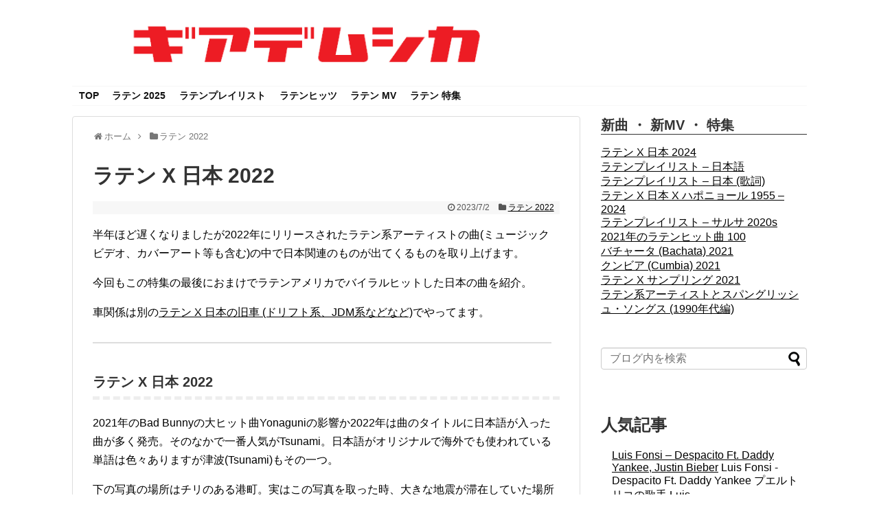

--- FILE ---
content_type: text/html; charset=UTF-8
request_url: https://www.guiademusica.net/latin-2022/12686
body_size: 11430
content:
<!DOCTYPE html>
<html lang="ja">
<head>
<meta name="google-site-verification" content="h3l2FLEIreIQq5lgFgOj9xAuA42WeV4JyTZ6fcIkbhc" />
<meta charset="UTF-8">
  <meta name="viewport" content="width=1280, maximum-scale=1, user-scalable=yes">
<link rel="alternate" type="application/rss+xml" title="ラテンポップなラテン音楽情報サイト GUIA DE MUSICA RSS Feed" href="https://www.guiademusica.net/feed" />
<link rel="pingback" href="https://www.guiademusica.net/wordpress/xmlrpc.php" />
<meta name="description" content="半年ほど遅くなりましたが2022年にリリースされたラテン系アーティストの曲(ミュージックビデオ、カバーアート等も含む)の中で日本関連のものが出てくるものを取り上げます。今回もこの特集の最後におまけでラテンアメリカでバイラルヒットした日本の曲" />
<meta name="keywords" content="ラテン 2022" />

<title>ラテン X 日本 2022  |  ラテンポップなラテン音楽情報サイト GUIA DE MUSICA</title>
<meta name='robots' content='max-image-preview:large' />
<link rel='dns-prefetch' href='//s.w.org' />
<link rel="alternate" type="application/rss+xml" title="ラテンポップなラテン音楽情報サイト GUIA DE MUSICA &raquo; フィード" href="https://www.guiademusica.net/feed" />
<link rel="alternate" type="application/rss+xml" title="ラテンポップなラテン音楽情報サイト GUIA DE MUSICA &raquo; コメントフィード" href="https://www.guiademusica.net/comments/feed" />
<script id="wpp-js" src="https://www.guiademusica.net/wordpress/wp-content/plugins/wordpress-popular-posts/assets/js/wpp.min.js?ver=7.3.1" data-sampling="0" data-sampling-rate="100" data-api-url="https://www.guiademusica.net/wp-json/wordpress-popular-posts" data-post-id="12686" data-token="67d0cd6039" data-lang="0" data-debug="0" type="text/javascript"></script>
		<script type="text/javascript">
			window._wpemojiSettings = {"baseUrl":"https:\/\/s.w.org\/images\/core\/emoji\/13.1.0\/72x72\/","ext":".png","svgUrl":"https:\/\/s.w.org\/images\/core\/emoji\/13.1.0\/svg\/","svgExt":".svg","source":{"concatemoji":"https:\/\/www.guiademusica.net\/wordpress\/wp-includes\/js\/wp-emoji-release.min.js?ver=5.8.12"}};
			!function(e,a,t){var n,r,o,i=a.createElement("canvas"),p=i.getContext&&i.getContext("2d");function s(e,t){var a=String.fromCharCode;p.clearRect(0,0,i.width,i.height),p.fillText(a.apply(this,e),0,0);e=i.toDataURL();return p.clearRect(0,0,i.width,i.height),p.fillText(a.apply(this,t),0,0),e===i.toDataURL()}function c(e){var t=a.createElement("script");t.src=e,t.defer=t.type="text/javascript",a.getElementsByTagName("head")[0].appendChild(t)}for(o=Array("flag","emoji"),t.supports={everything:!0,everythingExceptFlag:!0},r=0;r<o.length;r++)t.supports[o[r]]=function(e){if(!p||!p.fillText)return!1;switch(p.textBaseline="top",p.font="600 32px Arial",e){case"flag":return s([127987,65039,8205,9895,65039],[127987,65039,8203,9895,65039])?!1:!s([55356,56826,55356,56819],[55356,56826,8203,55356,56819])&&!s([55356,57332,56128,56423,56128,56418,56128,56421,56128,56430,56128,56423,56128,56447],[55356,57332,8203,56128,56423,8203,56128,56418,8203,56128,56421,8203,56128,56430,8203,56128,56423,8203,56128,56447]);case"emoji":return!s([10084,65039,8205,55357,56613],[10084,65039,8203,55357,56613])}return!1}(o[r]),t.supports.everything=t.supports.everything&&t.supports[o[r]],"flag"!==o[r]&&(t.supports.everythingExceptFlag=t.supports.everythingExceptFlag&&t.supports[o[r]]);t.supports.everythingExceptFlag=t.supports.everythingExceptFlag&&!t.supports.flag,t.DOMReady=!1,t.readyCallback=function(){t.DOMReady=!0},t.supports.everything||(n=function(){t.readyCallback()},a.addEventListener?(a.addEventListener("DOMContentLoaded",n,!1),e.addEventListener("load",n,!1)):(e.attachEvent("onload",n),a.attachEvent("onreadystatechange",function(){"complete"===a.readyState&&t.readyCallback()})),(n=t.source||{}).concatemoji?c(n.concatemoji):n.wpemoji&&n.twemoji&&(c(n.twemoji),c(n.wpemoji)))}(window,document,window._wpemojiSettings);
		</script>
		<style type="text/css">
img.wp-smiley,
img.emoji {
	display: inline !important;
	border: none !important;
	box-shadow: none !important;
	height: 1em !important;
	width: 1em !important;
	margin: 0 .07em !important;
	vertical-align: -0.1em !important;
	background: none !important;
	padding: 0 !important;
}
</style>
	<link rel='stylesheet' id='simplicity-style-css'  href='https://www.guiademusica.net/wordpress/wp-content/themes/simplicity2/style.css?ver=5.8.12&#038;fver=20200501030600' type='text/css' media='all' />
<link rel='stylesheet' id='responsive-style-css'  href='https://www.guiademusica.net/wordpress/wp-content/themes/simplicity2/css/responsive-pc.css?ver=5.8.12&#038;fver=20200501030600' type='text/css' media='all' />
<link rel='stylesheet' id='font-awesome-style-css'  href='https://www.guiademusica.net/wordpress/wp-content/themes/simplicity2/webfonts/css/font-awesome.min.css?ver=5.8.12&#038;fver=20200501030600' type='text/css' media='all' />
<link rel='stylesheet' id='icomoon-style-css'  href='https://www.guiademusica.net/wordpress/wp-content/themes/simplicity2/webfonts/icomoon/style.css?ver=5.8.12&#038;fver=20200501030600' type='text/css' media='all' />
<link rel='stylesheet' id='extension-style-css'  href='https://www.guiademusica.net/wordpress/wp-content/themes/simplicity2/css/extension.css?ver=5.8.12&#038;fver=20200501030600' type='text/css' media='all' />
<style id='extension-style-inline-css' type='text/css'>
a{color:#000}#navi ul,#navi ul.sub-menu,#navi ul.children{background-color:#f7f7f7;border-color:#f7f7f7} figure.entry-thumb,.new-entry-thumb,.popular-entry-thumb,.related-entry-thumb{display:none}.widget_new_popular .wpp-thumbnail,.widget_popular_ranking .wpp-thumbnail{display:none}.related-entry-thumbnail .related-entry-thumb{display:block}.entry-card-content,.related-entry-content{margin-left:0}.widget_new_popular ul li::before{display:none}.new-entry,#sidebar ul.wpp-list{padding-left:1em}.new-entry a,#sidebar ul.wpp-list a{color:#000;text-decoration:underline}#header .alignleft{margin-right:30px;max-width:none}@media screen and (max-width:639px){.article br{display:block}} #main .social-count{display:none} .arrow-box{display:none}#sns-group-top .balloon-btn-set{width:auto}
</style>
<link rel='stylesheet' id='child-style-css'  href='https://www.guiademusica.net/wordpress/wp-content/themes/simplicity2-child/style.css?ver=5.8.12&#038;fver=20200413125253' type='text/css' media='all' />
<link rel='stylesheet' id='print-style-css'  href='https://www.guiademusica.net/wordpress/wp-content/themes/simplicity2/css/print.css?ver=5.8.12&#038;fver=20200501030600' type='text/css' media='print' />
<link rel='stylesheet' id='wp-block-library-css'  href='https://www.guiademusica.net/wordpress/wp-includes/css/dist/block-library/style.min.css?ver=5.8.12' type='text/css' media='all' />
<link rel='stylesheet' id='wordpress-popular-posts-css-css'  href='https://www.guiademusica.net/wordpress/wp-content/plugins/wordpress-popular-posts/assets/css/wpp.css?ver=7.3.1&#038;fver=20250418104026' type='text/css' media='all' />
<link rel='stylesheet' id='jquery-lazyloadxt-spinner-css-css'  href='//www.guiademusica.net/wordpress/wp-content/plugins/a3-lazy-load/assets/css/jquery.lazyloadxt.spinner.css?ver=5.8.12' type='text/css' media='all' />
<script type='text/javascript' src='https://www.guiademusica.net/wordpress/wp-includes/js/jquery/jquery.min.js?ver=3.6.0' id='jquery-core-js'></script>
<script type='text/javascript' src='https://www.guiademusica.net/wordpress/wp-includes/js/jquery/jquery-migrate.min.js?ver=3.3.2' id='jquery-migrate-js'></script>
<link rel="canonical" href="https://www.guiademusica.net/latin-2022/12686" />
<link rel='shortlink' href='https://www.guiademusica.net/?p=12686' />
<link rel="alternate" type="application/json+oembed" href="https://www.guiademusica.net/wp-json/oembed/1.0/embed?url=https%3A%2F%2Fwww.guiademusica.net%2Flatin-2022%2F12686" />
<link rel="alternate" type="text/xml+oembed" href="https://www.guiademusica.net/wp-json/oembed/1.0/embed?url=https%3A%2F%2Fwww.guiademusica.net%2Flatin-2022%2F12686&#038;format=xml" />
            <style id="wpp-loading-animation-styles">@-webkit-keyframes bgslide{from{background-position-x:0}to{background-position-x:-200%}}@keyframes bgslide{from{background-position-x:0}to{background-position-x:-200%}}.wpp-widget-block-placeholder,.wpp-shortcode-placeholder{margin:0 auto;width:60px;height:3px;background:#dd3737;background:linear-gradient(90deg,#dd3737 0%,#571313 10%,#dd3737 100%);background-size:200% auto;border-radius:3px;-webkit-animation:bgslide 1s infinite linear;animation:bgslide 1s infinite linear}</style>
            <!-- Google Analytics -->
<script>
  (function(i,s,o,g,r,a,m){i['GoogleAnalyticsObject']=r;i[r]=i[r]||function(){
  (i[r].q=i[r].q||[]).push(arguments)},i[r].l=1*new Date();a=s.createElement(o),
  m=s.getElementsByTagName(o)[0];a.async=1;a.src=g;m.parentNode.insertBefore(a,m)
  })(window,document,'script','//www.google-analytics.com/analytics.js','ga');

  ga('create', 'UA-75345068-1', 'auto');
    ga('send', 'pageview');
</script>
<!-- /Google Analytics -->
</head>
  <body class="post-template-default single single-post postid-12686 single-format-standard categoryid-882" itemscope itemtype="https://schema.org/WebPage">
    <div id="container">

      <!-- header -->
      <header itemscope itemtype="https://schema.org/WPHeader">
        <div id="header" class="clearfix">
          <div id="header-in">

                        <div id="h-top">
              <!-- モバイルメニュー表示用のボタン -->
<div id="mobile-menu">
  <a id="mobile-menu-toggle" href="#"><span class="fa fa-bars fa-2x"></span></a>
</div>

              <div class="alignleft top-title-catchphrase">
                <!-- サイトのタイトル -->
<p id="site-title" itemscope itemtype="https://schema.org/Organization">
  <a href="https://www.guiademusica.net/"><img src="https://www.guiademusica.net/wordpress/wp-content/uploads/2021/12/gdmlogo20181.png" alt="ラテンポップなラテン音楽情報サイト GUIA DE MUSICA" class="site-title-img" /></a></p>
<!-- サイトの概要 -->
<p id="site-description">
  </p>
              </div>

              <div class="alignright top-sns-follows">
                              </div>

            </div><!-- /#h-top -->
          </div><!-- /#header-in -->
        </div><!-- /#header -->
      </header>

      <!-- Navigation -->
<nav itemscope itemtype="https://schema.org/SiteNavigationElement">
  <div id="navi">
      	<div id="navi-in">
      <div class="menu-%e3%83%98%e3%83%83%e3%83%80%e3%80%80%e3%83%a1%e3%83%8b%e3%83%a5%e3%83%bc-container"><ul id="menu-%e3%83%98%e3%83%83%e3%83%80%e3%80%80%e3%83%a1%e3%83%8b%e3%83%a5%e3%83%bc" class="menu"><li id="menu-item-2262" class="menu-item menu-item-type-custom menu-item-object-custom menu-item-home menu-item-2262"><a href="http://www.guiademusica.net/">TOP</a></li>
<li id="menu-item-13877" class="menu-item menu-item-type-taxonomy menu-item-object-category menu-item-has-children menu-item-13877"><a href="https://www.guiademusica.net/latin-2025">ラテン 2025</a>
<ul class="sub-menu">
	<li id="menu-item-13370" class="menu-item menu-item-type-taxonomy menu-item-object-category menu-item-13370"><a href="https://www.guiademusica.net/latin-2024">ラテン 2024</a></li>
	<li id="menu-item-13375" class="menu-item menu-item-type-taxonomy menu-item-object-category menu-item-13375"><a href="https://www.guiademusica.net/latin-2023">ラテン 2023</a></li>
	<li id="menu-item-13374" class="menu-item menu-item-type-taxonomy menu-item-object-category current-post-ancestor current-menu-parent current-post-parent menu-item-13374"><a href="https://www.guiademusica.net/latin-2022">ラテン 2022</a></li>
	<li id="menu-item-13373" class="menu-item menu-item-type-taxonomy menu-item-object-category menu-item-13373"><a href="https://www.guiademusica.net/latin-2021">ラテン 2021</a></li>
	<li id="menu-item-13372" class="menu-item menu-item-type-taxonomy menu-item-object-category menu-item-13372"><a href="https://www.guiademusica.net/latin-2020">ラテン 2020</a></li>
	<li id="menu-item-13371" class="menu-item menu-item-type-taxonomy menu-item-object-category menu-item-13371"><a href="https://www.guiademusica.net/latin-2019">ラテン 2019</a></li>
	<li id="menu-item-7156" class="menu-item menu-item-type-taxonomy menu-item-object-category menu-item-7156"><a href="https://www.guiademusica.net/latin-2018">ラテン 2018</a></li>
	<li id="menu-item-3950" class="menu-item menu-item-type-taxonomy menu-item-object-category menu-item-3950"><a href="https://www.guiademusica.net/latin-2017">ラテン 2017</a></li>
	<li id="menu-item-2498" class="menu-item menu-item-type-taxonomy menu-item-object-category menu-item-2498"><a href="https://www.guiademusica.net/latin-2016">ラテン 2016</a></li>
</ul>
</li>
<li id="menu-item-13386" class="menu-item menu-item-type-taxonomy menu-item-object-category menu-item-13386"><a href="https://www.guiademusica.net/latinpl">ラテンプレイリスト</a></li>
<li id="menu-item-2429" class="menu-item menu-item-type-taxonomy menu-item-object-category menu-item-2429"><a href="https://www.guiademusica.net/latin-c">ラテンヒッツ</a></li>
<li id="menu-item-2546" class="menu-item menu-item-type-taxonomy menu-item-object-category menu-item-2546"><a href="https://www.guiademusica.net/latin-mv">ラテン MV</a></li>
<li id="menu-item-3059" class="menu-item menu-item-type-taxonomy menu-item-object-category menu-item-3059"><a href="https://www.guiademusica.net/latin">ラテン 特集</a></li>
</ul></div>    </div><!-- /#navi-in -->
  </div><!-- /#navi -->
</nav>
<!-- /Navigation -->
      <!-- 本体部分 -->
      <div id="body">
        <div id="body-in" class="cf">

          
          <!-- main -->
          <main itemscope itemprop="mainContentOfPage">
            <div id="main" itemscope itemtype="https://schema.org/Blog">
  
  <div id="breadcrumb" class="breadcrumb breadcrumb-categor" itemscope itemtype="https://schema.org/BreadcrumbList"><div class="breadcrumb-home" itemscope itemtype="https://schema.org/ListItem" itemprop="itemListElement"><span class="fa fa-home fa-fw" aria-hidden="true"></span><a href="https://www.guiademusica.net" itemprop="item"><span itemprop="name">ホーム</span></a><meta itemprop="position" content="1" /><span class="sp"><span class="fa fa-angle-right" aria-hidden="true"></span></span></div><div class="breadcrumb-item" itemscope itemtype="https://schema.org/ListItem" itemprop="itemListElement"><span class="fa fa-folder fa-fw" aria-hidden="true"></span><a href="https://www.guiademusica.net/latin-2022" itemprop="item"><span itemprop="name">ラテン 2022</span></a><meta itemprop="position" content="2" /></div></div><!-- /#breadcrumb -->  <div id="post-12686" class="post-12686 post type-post status-publish format-standard hentry category-latin-2022">
  <article class="article">
  
  
  <header>
    <h1 class="entry-title">
            ラテン X 日本 2022          </h1>
    <p class="post-meta">
            <span class="post-date"><span class="fa fa-clock-o fa-fw"></span><time class="entry-date date published updated" datetime="2023-07-02T22:29:15+09:00">2023/7/2</time></span>
                <span class="category"><span class="fa fa-folder fa-fw"></span><a href="https://www.guiademusica.net/latin-2022" rel="category tag">ラテン 2022</a></span>
      
      
      
          </p>

    
    
    
      </header>

  
  <div id="the-content" class="entry-content">
  <p>半年ほど遅くなりましたが2022年にリリースされたラテン系アーティストの曲(ミュージックビデオ、カバーアート等も含む)の中で日本関連のものが出てくるものを取り上げます。</p>
<p>今回もこの特集の最後におまけでラテンアメリカでバイラルヒットした日本の曲を紹介。</p>
<p>車関係は別の<a href="https://www.guiademusica.net/latin/12704">ラテン X 日本の旧車 (ドリフト系、JDM系などなど)</a>でやってます。</p>
<hr />
<h4>ラテン X 日本 2022</h4>
<p>2021年のBad Bunnyの大ヒット曲Yonaguniの影響か2022年は曲のタイトルに日本語が入った曲が多く発売。そのなかで一番人気がTsunami。日本語がオリジナルで海外でも使われている単語は色々ありますが津波(Tsunami)もその一つ。</p>
<p>下の写真の場所はチリのある港町。実はこの写真を取った時、大きな地震が滞在していた場所から少し離れたところで発生。その後、海沿いの街だったので直ぐに津波警報がでて街中にサイレンが鳴り響き、高台に避難してくださいというアナウンスが流れました。チリというと日本と同じ地震がよくある国の一つですが日本と同じような地震発生後のシステムが構築されていました。ここらへんを調べたらどうやら日本が協力しているようです。</p>
<p><a href="https://openjicareport.jica.go.jp/pdf/12068813.pdf">チリ共和国津波に強い地域づくり技術の向上に関する研究詳細計画策定調査・実施協議報告書</a></p>
<p><img loading="lazy" src="//www.guiademusica.net/wordpress/wp-content/plugins/a3-lazy-load/assets/images/lazy_placeholder.gif" data-lazy-type="image" data-src="https://www.guiademusica.net/wordpress/wp-content/uploads/2023/07/tsunami-chile.jpg" alt="" width="640" height="480" class="lazy lazy-hidden alignnone size-full wp-image-12862" srcset="" data-srcset="https://www.guiademusica.net/wordpress/wp-content/uploads/2023/07/tsunami-chile.jpg 640w, https://www.guiademusica.net/wordpress/wp-content/uploads/2023/07/tsunami-chile-300x225.jpg 300w, https://www.guiademusica.net/wordpress/wp-content/uploads/2023/07/tsunami-chile-320x240.jpg 320w" sizes="(max-width: 640px) 100vw, 640px" /><noscript><img loading="lazy" src="https://www.guiademusica.net/wordpress/wp-content/uploads/2023/07/tsunami-chile.jpg" alt="" width="640" height="480" class="alignnone size-full wp-image-12862" srcset="https://www.guiademusica.net/wordpress/wp-content/uploads/2023/07/tsunami-chile.jpg 640w, https://www.guiademusica.net/wordpress/wp-content/uploads/2023/07/tsunami-chile-300x225.jpg 300w, https://www.guiademusica.net/wordpress/wp-content/uploads/2023/07/tsunami-chile-320x240.jpg 320w" sizes="(max-width: 640px) 100vw, 640px" /></noscript></p>
<p>Tsunami以外だと面白いのがまた、たまごっち系の曲が一曲。</p>
<h4>Maluma &#8211; Tsunami (Official Video) ft. Arcangel, De La Ghetto</h4>
<div class="video-container">
<div class='video-click video' data-iframe='&lt;iframe title=&quot;Maluma - Tsunami (Official Video) ft. Arcangel, De La Ghetto&quot; width=&quot;680&quot; height=&quot;383&quot;   src=&quot;https://www.youtube.com/embed/TSqskdXhB5I?feature=oembed&amp;autoplay=1&amp;rel=0&quot; frameborder=&quot;0&quot; allow=&quot;accelerometer; autoplay; clipboard-write; encrypted-media; gyroscope; picture-in-picture; web-share&quot; allowfullscreen&gt;&lt;/iframe&gt;' style='position:relative;background: url(https://i.ytimg.com/vi/TSqskdXhB5I/hqdefault.jpg) no-repeat scroll center center / cover' >
<div class='video-title-grad'>
<div class='video-title-text'>Maluma &#8211; Tsunami (Official Video) ft. Arcangel, De La Ghetto</div>
</div>
<div class='video-play'></div>
</div>
</div>
<h4>Amarion &#8211; Tsunami</h4>
<div class="video-container">
<div class='video-click video' data-iframe='&lt;iframe title=&quot;Amarion - Tsunami&quot; width=&quot;680&quot; height=&quot;510&quot;   src=&quot;https://www.youtube.com/embed/yel8cB8deFg?feature=oembed&amp;autoplay=1&amp;rel=0&quot; frameborder=&quot;0&quot; allow=&quot;accelerometer; autoplay; clipboard-write; encrypted-media; gyroscope; picture-in-picture; web-share&quot; allowfullscreen&gt;&lt;/iframe&gt;' style='position:relative;background: url(https://i.ytimg.com/vi/yel8cB8deFg/hqdefault.jpg) no-repeat scroll center center / cover' >
<div class='video-title-grad'>
<div class='video-title-text'>Amarion &#8211; Tsunami</div>
</div>
<div class='video-play'></div>
</div>
</div>
<h4>Lexa -Tsunami </h4>
<div class="video-container">
<div class='video-click video' data-iframe='&lt;iframe title=&quot;Lexa -Tsunami (&Aacute;udio Oficial)&quot; width=&quot;680&quot; height=&quot;383&quot;   src=&quot;https://www.youtube.com/embed/lWfB58OJJEk?feature=oembed&amp;autoplay=1&amp;rel=0&quot; frameborder=&quot;0&quot; allow=&quot;accelerometer; autoplay; clipboard-write; encrypted-media; gyroscope; picture-in-picture; web-share&quot; allowfullscreen&gt;&lt;/iframe&gt;' style='position:relative;background: url(https://i.ytimg.com/vi/lWfB58OJJEk/hqdefault.jpg) no-repeat scroll center center / cover' >
<div class='video-title-grad'>
<div class='video-title-text'>Lexa -Tsunami (&Aacute;udio Oficial)</div>
</div>
<div class='video-play'></div>
</div>
</div>
<h4>Mr Black El Presidente, Angel Bleu &#8211; Tsunami</h4>
<div class="video-container">
<div class='video-click video' data-iframe='&lt;iframe title=&quot;Mr Black El Presidente, Angel Bleu - Tsunami (Video Oficial)&quot; width=&quot;680&quot; height=&quot;383&quot;   src=&quot;https://www.youtube.com/embed/v8cZL_SeUp4?feature=oembed&amp;autoplay=1&amp;rel=0&quot; frameborder=&quot;0&quot; allow=&quot;accelerometer; autoplay; clipboard-write; encrypted-media; gyroscope; picture-in-picture; web-share&quot; allowfullscreen&gt;&lt;/iframe&gt;' style='position:relative;background: url(https://i.ytimg.com/vi/v8cZL_SeUp4/hqdefault.jpg) no-repeat scroll center center / cover' >
<div class='video-title-grad'>
<div class='video-title-text'>Mr Black El Presidente, Angel Bleu &#8211; Tsunami (Video Oficial)</div>
</div>
<div class='video-play'></div>
</div>
</div>
<h4>Amaia &#8211; Yamaguchi</h4>
<div class="video-container">
<div class='video-click video' data-iframe='&lt;iframe title=&quot;Amaia - Yamaguchi&quot; width=&quot;680&quot; height=&quot;383&quot;   src=&quot;https://www.youtube.com/embed/bv1aCVPdshs?feature=oembed&amp;autoplay=1&amp;rel=0&quot; frameborder=&quot;0&quot; allow=&quot;accelerometer; autoplay; clipboard-write; encrypted-media; gyroscope; picture-in-picture; web-share&quot; allowfullscreen&gt;&lt;/iframe&gt;' style='position:relative;background: url(https://i.ytimg.com/vi/bv1aCVPdshs/hqdefault.jpg) no-repeat scroll center center / cover' >
<div class='video-title-grad'>
<div class='video-title-text'>Amaia &#8211; Yamaguchi</div>
</div>
<div class='video-play'></div>
</div>
</div>
<h4>KAWAII – POLIMÁ WESTCOAST x J BALVIN</h4>
<div class="video-container">
<div class='video-click video' data-iframe='&lt;iframe title=&quot;KAWAII &ndash; POLIM&Aacute; WESTCOAST x J BALVIN ( Video Oficial )&quot; width=&quot;680&quot; height=&quot;383&quot;   src=&quot;https://www.youtube.com/embed/fFHPDBIWc-g?feature=oembed&amp;autoplay=1&amp;rel=0&quot; frameborder=&quot;0&quot; allow=&quot;accelerometer; autoplay; clipboard-write; encrypted-media; gyroscope; picture-in-picture; web-share&quot; allowfullscreen&gt;&lt;/iframe&gt;' style='position:relative;background: url(https://i.ytimg.com/vi/fFHPDBIWc-g/hqdefault.jpg) no-repeat scroll center center / cover' >
<div class='video-title-grad'>
<div class='video-title-text'>KAWAII &ndash; POLIM&Aacute; WESTCOAST x J BALVIN ( Video Oficial )</div>
</div>
<div class='video-play'></div>
</div>
</div>
<h4>Young Cister, Polimá Westcoast &#8211; SAMURAI </h4>
<div class="video-container">
<div class='video-click video' data-iframe='&lt;iframe title=&quot;Young Cister, Polim&aacute; Westcoast - SAMURAI (Official Video)&quot; width=&quot;680&quot; height=&quot;383&quot;   src=&quot;https://www.youtube.com/embed/Om_ZTfTmK6s?feature=oembed&amp;autoplay=1&amp;rel=0&quot; frameborder=&quot;0&quot; allow=&quot;accelerometer; autoplay; clipboard-write; encrypted-media; gyroscope; picture-in-picture; web-share&quot; allowfullscreen&gt;&lt;/iframe&gt;' style='position:relative;background: url(https://i.ytimg.com/vi/Om_ZTfTmK6s/hqdefault.jpg) no-repeat scroll center center / cover' >
<div class='video-title-grad'>
<div class='video-title-text'>Young Cister, Polim&aacute; Westcoast &#8211; SAMURAI (Official Video)</div>
</div>
<div class='video-play'></div>
</div>
</div>
<h4>BABY OTAKU &#8211; Pablito Pesadilla, Polimá Westcoast, NickoOg Clk &#038; Fran C</h4>
<div class="video-container">
<div class='video-click video' data-iframe='&lt;iframe title=&quot;BABY OTAKU - Pablito Pesadilla, Polim&aacute; Westcoast, NickoOg Clk &amp;amp; Fran C&quot; width=&quot;680&quot; height=&quot;383&quot;   src=&quot;https://www.youtube.com/embed/5tjvzp6tEgI?feature=oembed&amp;autoplay=1&amp;rel=0&quot; frameborder=&quot;0&quot; allow=&quot;accelerometer; autoplay; clipboard-write; encrypted-media; gyroscope; picture-in-picture; web-share&quot; allowfullscreen&gt;&lt;/iframe&gt;' style='position:relative;background: url(https://i.ytimg.com/vi/5tjvzp6tEgI/hqdefault.jpg) no-repeat scroll center center / cover' >
<div class='video-title-grad'>
<div class='video-title-text'>BABY OTAKU &#8211; Pablito Pesadilla, Polim&aacute; Westcoast, NickoOg Clk &amp; Fran C</div>
</div>
<div class='video-play'></div>
</div>
</div>
<h4>ROSALÍA &#8211; CHICKEN TERIYAKI </h4>
<div class="video-container">
<div class='video-click video' data-iframe='&lt;iframe title=&quot;ROSAL&Iacute;A - CHICKEN TERIYAKI (Official Video)&quot; width=&quot;680&quot; height=&quot;383&quot;   src=&quot;https://www.youtube.com/embed/OG4gq9fCoRE?feature=oembed&amp;autoplay=1&amp;rel=0&quot; frameborder=&quot;0&quot; allow=&quot;accelerometer; autoplay; clipboard-write; encrypted-media; gyroscope; picture-in-picture; web-share&quot; allowfullscreen&gt;&lt;/iframe&gt;' style='position:relative;background: url(https://i.ytimg.com/vi/OG4gq9fCoRE/hqdefault.jpg) no-repeat scroll center center / cover' >
<div class='video-title-grad'>
<div class='video-title-text'>ROSAL&Iacute;A &#8211; CHICKEN TERIYAKI (Official Video)</div>
</div>
<div class='video-play'></div>
</div>
</div>
<h4>ROSALÍA &#8211; HENTAI</h4>
<div class="video-container">
<div class='video-click video' data-iframe='&lt;iframe title=&quot;ROSAL&Iacute;A - HENTAI (Official Video)&quot; width=&quot;680&quot; height=&quot;383&quot;   src=&quot;https://www.youtube.com/embed/_6YCNd3ONUU?feature=oembed&amp;autoplay=1&amp;rel=0&quot; frameborder=&quot;0&quot; allow=&quot;accelerometer; autoplay; clipboard-write; encrypted-media; gyroscope; picture-in-picture; web-share&quot; allowfullscreen&gt;&lt;/iframe&gt;' style='position:relative;background: url(https://i.ytimg.com/vi/_6YCNd3ONUU/hqdefault.jpg) no-repeat scroll center center / cover' >
<div class='video-title-grad'>
<div class='video-title-text'>ROSAL&Iacute;A &#8211; HENTAI (Official Video)</div>
</div>
<div class='video-play'></div>
</div>
</div>
<h4>ROSALÍA &#8211; SAKURA</h4>
<div class="video-container">
<div class='video-click video' data-iframe='&lt;iframe title=&quot;ROSAL&Iacute;A - SAKURA (Official Audio)&quot; width=&quot;680&quot; height=&quot;383&quot;   src=&quot;https://www.youtube.com/embed/5JeNKeb0glw?feature=oembed&amp;autoplay=1&amp;rel=0&quot; frameborder=&quot;0&quot; allow=&quot;accelerometer; autoplay; clipboard-write; encrypted-media; gyroscope; picture-in-picture; web-share&quot; allowfullscreen&gt;&lt;/iframe&gt;' style='position:relative;background: url(https://i.ytimg.com/vi/5JeNKeb0glw/hqdefault.jpg) no-repeat scroll center center / cover' >
<div class='video-title-grad'>
<div class='video-title-text'>ROSAL&Iacute;A &#8211; SAKURA (Official Audio)</div>
</div>
<div class='video-play'></div>
</div>
</div>
<h4>Maffio, ChocQuibTown &#8211; Jaguayuken</h4>
<div class="video-container">
<div class='video-click video' data-iframe='&lt;iframe title=&quot;Maffio, ChocQuibTown - Jaguayuken&quot; width=&quot;680&quot; height=&quot;383&quot;   src=&quot;https://www.youtube.com/embed/cyuFXsQpl4M?feature=oembed&amp;autoplay=1&amp;rel=0&quot; frameborder=&quot;0&quot; allow=&quot;accelerometer; autoplay; clipboard-write; encrypted-media; gyroscope; picture-in-picture; web-share&quot; allowfullscreen&gt;&lt;/iframe&gt;' style='position:relative;background: url(https://i.ytimg.com/vi/cyuFXsQpl4M/hqdefault.jpg) no-repeat scroll center center / cover' >
<div class='video-title-grad'>
<div class='video-title-text'>Maffio, ChocQuibTown &#8211; Jaguayuken</div>
</div>
<div class='video-play'></div>
</div>
</div>
<h4>Las Ninyas del Corro &#8211; Tomoe Gozen</h4>
<div class="video-container">
<div class='video-click video' data-iframe='&lt;iframe title=&quot;Las Ninyas del Corro - Tomoe Gozen (Prod. Tensei)&quot; width=&quot;680&quot; height=&quot;383&quot;   src=&quot;https://www.youtube.com/embed/kyAdxoQSXzU?feature=oembed&amp;autoplay=1&amp;rel=0&quot; frameborder=&quot;0&quot; allow=&quot;accelerometer; autoplay; clipboard-write; encrypted-media; gyroscope; picture-in-picture; web-share&quot; allowfullscreen&gt;&lt;/iframe&gt;' style='position:relative;background: url(https://i.ytimg.com/vi/kyAdxoQSXzU/hqdefault.jpg) no-repeat scroll center center / cover' >
<div class='video-title-grad'>
<div class='video-title-text'>Las Ninyas del Corro &#8211; Tomoe Gozen (Prod. Tensei)</div>
</div>
<div class='video-play'></div>
</div>
</div>
<h4>bbno$ &#038; Rich Brian &#8211; edamame [Miky Woodz Remix]</h4>
<div class="video-container">
<div class='video-click video' data-iframe='&lt;iframe title=&quot;bbno$ &amp;amp; Rich Brian - edamame [Miky Woodz Remix] (Official Video)&quot; width=&quot;680&quot; height=&quot;383&quot;   src=&quot;https://www.youtube.com/embed/G8cy5Ctr8Ho?feature=oembed&amp;autoplay=1&amp;rel=0&quot; frameborder=&quot;0&quot; allow=&quot;accelerometer; autoplay; clipboard-write; encrypted-media; gyroscope; picture-in-picture; web-share&quot; allowfullscreen&gt;&lt;/iframe&gt;' style='position:relative;background: url(https://i.ytimg.com/vi/G8cy5Ctr8Ho/hqdefault.jpg) no-repeat scroll center center / cover' >
<div class='video-title-grad'>
<div class='video-title-text'>bbno$ &amp; Rich Brian &#8211; edamame [Miky Woodz Remix] (Official Video)</div>
</div>
<div class='video-play'></div>
</div>
</div>
<h4>Fumaratto &#8211; Sayonara Ft. Happy Face</h4>
<div class="video-container">
<div class='video-click video' data-iframe='&lt;iframe title=&quot;Fumaratto - Sayonara Ft. Happy Face (Guaracha Video Liryc)&quot; width=&quot;680&quot; height=&quot;383&quot;   src=&quot;https://www.youtube.com/embed/2gwdX4mgAu8?feature=oembed&amp;autoplay=1&amp;rel=0&quot; frameborder=&quot;0&quot; allow=&quot;accelerometer; autoplay; clipboard-write; encrypted-media; gyroscope; picture-in-picture; web-share&quot; allowfullscreen&gt;&lt;/iframe&gt;' style='position:relative;background: url(https://i.ytimg.com/vi/2gwdX4mgAu8/hqdefault.jpg) no-repeat scroll center center / cover' >
<div class='video-title-grad'>
<div class='video-title-text'>Fumaratto &#8211; Sayonara Ft. Happy Face (Guaracha Video Liryc)</div>
</div>
<div class='video-play'></div>
</div>
</div>
<h4>Paranoid 1966 &#8211; Tokyo</h4>
<div class="video-container">
<div class='video-click video' data-iframe='&lt;iframe title=&quot;Paranoid 1966 - Tokyo (prod. Boixy) VIDEO&quot; width=&quot;680&quot; height=&quot;383&quot;   src=&quot;https://www.youtube.com/embed/SmMEWfzLQwM?feature=oembed&amp;autoplay=1&amp;rel=0&quot; frameborder=&quot;0&quot; allow=&quot;accelerometer; autoplay; clipboard-write; encrypted-media; gyroscope; picture-in-picture; web-share&quot; allowfullscreen&gt;&lt;/iframe&gt;' style='position:relative;background: url(https://i.ytimg.com/vi/SmMEWfzLQwM/hqdefault.jpg) no-repeat scroll center center / cover' >
<div class='video-title-grad'>
<div class='video-title-text'>Paranoid 1966 &#8211; Tokyo (prod. Boixy) VIDEO</div>
</div>
<div class='video-play'></div>
</div>
</div>
<h4>TOKIO | WANDA ORIGINAL | ANIME VOL 1</h4>
<div class="video-container">
<div class='video-click video' data-iframe='&lt;iframe title=&quot;TOKIO | WANDA ORIGINAL | ANIME VOL 1&quot; width=&quot;680&quot; height=&quot;383&quot;   src=&quot;https://www.youtube.com/embed/pPXlCqJzSGg?feature=oembed&amp;autoplay=1&amp;rel=0&quot; frameborder=&quot;0&quot; allow=&quot;accelerometer; autoplay; clipboard-write; encrypted-media; gyroscope; picture-in-picture; web-share&quot; allowfullscreen&gt;&lt;/iframe&gt;' style='position:relative;background: url(https://i.ytimg.com/vi/pPXlCqJzSGg/hqdefault.jpg) no-repeat scroll center center / cover' >
<div class='video-title-grad'>
<div class='video-title-text'>TOKIO | WANDA ORIGINAL | ANIME VOL 1</div>
</div>
<div class='video-play'></div>
</div>
</div>
<h4>Chystemc &#8211; UZUMAKI (Videoclip) 👊🏽</h4>
<div class="video-container">
<div class='video-click video' data-iframe='&lt;iframe title=&quot;Chystemc - UZUMAKI (Videoclip)  👊🏽&quot; width=&quot;680&quot; height=&quot;383&quot;   src=&quot;https://www.youtube.com/embed/biBieuzx01g?feature=oembed&amp;autoplay=1&amp;rel=0&quot; frameborder=&quot;0&quot; allow=&quot;accelerometer; autoplay; clipboard-write; encrypted-media; gyroscope; picture-in-picture; web-share&quot; allowfullscreen&gt;&lt;/iframe&gt;' style='position:relative;background: url(https://i.ytimg.com/vi/biBieuzx01g/hqdefault.jpg) no-repeat scroll center center / cover' >
<div class='video-title-grad'>
<div class='video-title-text'>Chystemc &#8211; UZUMAKI (Videoclip)  👊🏽</div>
</div>
<div class='video-play'></div>
</div>
</div>
<h4>Cariño &#8211; tamagotchi</h4>
<div class="video-container">
<div class='video-click video' data-iframe='&lt;iframe title=&quot;Cariño - tamagotchi&quot; width=&quot;680&quot; height=&quot;383&quot;   src=&quot;https://www.youtube.com/embed/vxVw5e9sUEU?feature=oembed&amp;autoplay=1&amp;rel=0&quot; frameborder=&quot;0&quot; allow=&quot;accelerometer; autoplay; clipboard-write; encrypted-media; gyroscope; picture-in-picture; web-share&quot; allowfullscreen&gt;&lt;/iframe&gt;' style='position:relative;background: url(https://i.ytimg.com/vi/vxVw5e9sUEU/hqdefault.jpg) no-repeat scroll center center / cover' >
<div class='video-title-grad'>
<div class='video-title-text'>Cariño &#8211; tamagotchi</div>
</div>
<div class='video-play'></div>
</div>
</div>
<h4>Noreh &#8211; Origami</h4>
<div class="video-container">
<div class='video-click video' data-iframe='&lt;iframe title=&quot;Noreh - Origami (Official Audio)&quot; width=&quot;680&quot; height=&quot;383&quot;   src=&quot;https://www.youtube.com/embed/sojYjuXYiys?feature=oembed&amp;autoplay=1&amp;rel=0&quot; frameborder=&quot;0&quot; allow=&quot;accelerometer; autoplay; clipboard-write; encrypted-media; gyroscope; picture-in-picture; web-share&quot; allowfullscreen&gt;&lt;/iframe&gt;' style='position:relative;background: url(https://i.ytimg.com/vi/sojYjuXYiys/hqdefault.jpg) no-repeat scroll center center / cover' >
<div class='video-title-grad'>
<div class='video-title-text'>Noreh &#8211; Origami (Official Audio)</div>
</div>
<div class='video-play'></div>
</div>
</div>
<p>次のページへ続く</p>
<p></p>  </div>

  <footer>
    <!-- ページリンク -->
<div class="page-link"> <span class="post-page-numbers current" aria-current="page"><span>1</span></span> <a href="https://www.guiademusica.net/latin-2022/12686/2" class="post-page-numbers"><span>2</span></a> <a href="https://www.guiademusica.net/latin-2022/12686/3" class="post-page-numbers"><span>3</span></a></div>                    
    

    
    <div id="sns-group" class="sns-group sns-group-bottom">
    
        </div>

    
    <p class="footer-post-meta">

            <span class="post-tag"></span>
      
      
      
          </p>
  </footer>
  </article><!-- .article -->
  </div><!-- .post -->

      <div id="under-entry-body">

            <aside id="related-entries">
        <h2>関連記事</h2>
                <article class="related-entry cf">
  <div class="related-entry-thumb">
    <a href="https://www.guiademusica.net/latin-2022/martinwhite-v16" title="Martinwhite &#8211; V16">
        <img src="https://www.guiademusica.net/wordpress/wp-content/themes/simplicity2/images/no-image.png" alt="NO IMAGE" class="no-image related-entry-no-image" srcset="https://www.guiademusica.net/wordpress/wp-content/themes/simplicity2/images/no-image.png 100w" width="100" height="100" sizes="(max-width: 100px) 100vw, 100px" />
        </a>
  </div><!-- /.related-entry-thumb -->

  <div class="related-entry-content">
    <header>
      <h3 class="related-entry-title">
        <a href="https://www.guiademusica.net/latin-2022/martinwhite-v16" class="related-entry-title-link" title="Martinwhite &#8211; V16">
        Martinwhite &#8211; V16        </a></h3>
    </header>
    <p class="related-entry-snippet">
   チリのアーティストMartin Whiteの2022年6月に発売されたシングルV16。

曲のタイトルになってるV16は日本の自動車メーカー日産の1990年...</p>

    
  </div><!-- /.related-entry-content -->
</article><!-- /.elated-entry -->      <article class="related-entry cf">
  <div class="related-entry-thumb">
    <a href="https://www.guiademusica.net/latin-2022/las-ninyas-del-corro-tomoe-gozen" title="Las Ninyas del Corro &#8211; Tomoe Gozen (巴御前)">
        <img src="https://www.guiademusica.net/wordpress/wp-content/themes/simplicity2/images/no-image.png" alt="NO IMAGE" class="no-image related-entry-no-image" srcset="https://www.guiademusica.net/wordpress/wp-content/themes/simplicity2/images/no-image.png 100w" width="100" height="100" sizes="(max-width: 100px) 100vw, 100px" />
        </a>
  </div><!-- /.related-entry-thumb -->

  <div class="related-entry-content">
    <header>
      <h3 class="related-entry-title">
        <a href="https://www.guiademusica.net/latin-2022/las-ninyas-del-corro-tomoe-gozen" class="related-entry-title-link" title="Las Ninyas del Corro &#8211; Tomoe Gozen (巴御前)">
        Las Ninyas del Corro &#8211; Tomoe Gozen (巴御前)        </a></h3>
    </header>
    <p class="related-entry-snippet">
   スペインの女性ラップデュオLas Ninyas del Corroの2022年1月に公開されたミュージックビデオTomoe Gozen。

ラテン X 日本...</p>

    
  </div><!-- /.related-entry-content -->
</article><!-- /.elated-entry -->      <article class="related-entry cf">
  <div class="related-entry-thumb">
    <a href="https://www.guiademusica.net/latin-2022/soolking-suavemente" title="Soolking &#8211; Suavemente">
        <img src="https://www.guiademusica.net/wordpress/wp-content/themes/simplicity2/images/no-image.png" alt="NO IMAGE" class="no-image related-entry-no-image" srcset="https://www.guiademusica.net/wordpress/wp-content/themes/simplicity2/images/no-image.png 100w" width="100" height="100" sizes="(max-width: 100px) 100vw, 100px" />
        </a>
  </div><!-- /.related-entry-thumb -->

  <div class="related-entry-content">
    <header>
      <h3 class="related-entry-title">
        <a href="https://www.guiademusica.net/latin-2022/soolking-suavemente" class="related-entry-title-link" title="Soolking &#8211; Suavemente">
        Soolking &#8211; Suavemente        </a></h3>
    </header>
    <p class="related-entry-snippet">
   アルジェリアのアーティストSoolkingの2022年に発売されたシングルSuavemente。元ネタはプエルトリコのアーティストElvis Crespoの19...</p>

    
  </div><!-- /.related-entry-content -->
</article><!-- /.elated-entry -->      <article class="related-entry cf">
  <div class="related-entry-thumb">
    <a href="https://www.guiademusica.net/latin-2022/omar-rudberg-todo-de-ti-all-that-she-wants" title="Omar Rudberg &#8211; Todo De Ti (All That She Wants)">
        <img src="https://www.guiademusica.net/wordpress/wp-content/themes/simplicity2/images/no-image.png" alt="NO IMAGE" class="no-image related-entry-no-image" srcset="https://www.guiademusica.net/wordpress/wp-content/themes/simplicity2/images/no-image.png 100w" width="100" height="100" sizes="(max-width: 100px) 100vw, 100px" />
        </a>
  </div><!-- /.related-entry-thumb -->

  <div class="related-entry-content">
    <header>
      <h3 class="related-entry-title">
        <a href="https://www.guiademusica.net/latin-2022/omar-rudberg-todo-de-ti-all-that-she-wants" class="related-entry-title-link" title="Omar Rudberg &#8211; Todo De Ti (All That She Wants)">
        Omar Rudberg &#8211; Todo De Ti (All That She Wants)        </a></h3>
    </header>
    <p class="related-entry-snippet">
   ベネズエラ系スウェーデン人アーティストOmar Rudbergの2022年7月に発売されたシングルTodo De Ti (All That She Wants)...</p>

    
  </div><!-- /.related-entry-content -->
</article><!-- /.elated-entry -->      <article class="related-entry cf">
  <div class="related-entry-thumb">
    <a href="https://www.guiademusica.net/latin-2022/black-eyed-peas-daddy-yankee-bailar-contigo" title="Black Eyed Peas, Daddy Yankee – Bailar Contigo">
        <img src="https://www.guiademusica.net/wordpress/wp-content/themes/simplicity2/images/no-image.png" alt="NO IMAGE" class="no-image related-entry-no-image" srcset="https://www.guiademusica.net/wordpress/wp-content/themes/simplicity2/images/no-image.png 100w" width="100" height="100" sizes="(max-width: 100px) 100vw, 100px" />
        </a>
  </div><!-- /.related-entry-thumb -->

  <div class="related-entry-content">
    <header>
      <h3 class="related-entry-title">
        <a href="https://www.guiademusica.net/latin-2022/black-eyed-peas-daddy-yankee-bailar-contigo" class="related-entry-title-link" title="Black Eyed Peas, Daddy Yankee – Bailar Contigo">
        Black Eyed Peas, Daddy Yankee – Bailar Contigo        </a></h3>
    </header>
    <p class="related-entry-snippet">
   2022年11月にリリースされたアメリカのグループBlack Eyed PeasとプエルトリコのDaddy Yankeeとのコラボ曲Bailar Contigo...</p>

    
  </div><!-- /.related-entry-content -->
</article><!-- /.elated-entry -->      <article class="related-entry cf">
  <div class="related-entry-thumb">
    <a href="https://www.guiademusica.net/latin-2022/12897" title="Seamoon &#8211; Kintsugi　金継ぎ">
        <img src="https://www.guiademusica.net/wordpress/wp-content/themes/simplicity2/images/no-image.png" alt="NO IMAGE" class="no-image related-entry-no-image" srcset="https://www.guiademusica.net/wordpress/wp-content/themes/simplicity2/images/no-image.png 100w" width="100" height="100" sizes="(max-width: 100px) 100vw, 100px" />
        </a>
  </div><!-- /.related-entry-thumb -->

  <div class="related-entry-content">
    <header>
      <h3 class="related-entry-title">
        <a href="https://www.guiademusica.net/latin-2022/12897" class="related-entry-title-link" title="Seamoon &#8211; Kintsugi　金継ぎ">
        Seamoon &#8211; Kintsugi　金継ぎ        </a></h3>
    </header>
    <p class="related-entry-snippet">
   チリのアーティストSeamoonの2022年に発売されたシングルKintsugi。

数日前にアルゼンチンのグループTodo Aparenta Normal...</p>

    
  </div><!-- /.related-entry-content -->
</article><!-- /.elated-entry -->      <article class="related-entry cf">
  <div class="related-entry-thumb">
    <a href="https://www.guiademusica.net/latin-2022/bardero-ahora-corren" title="Bardero$ &#8211; Ahora Corren">
        <img src="https://www.guiademusica.net/wordpress/wp-content/themes/simplicity2/images/no-image.png" alt="NO IMAGE" class="no-image related-entry-no-image" srcset="https://www.guiademusica.net/wordpress/wp-content/themes/simplicity2/images/no-image.png 100w" width="100" height="100" sizes="(max-width: 100px) 100vw, 100px" />
        </a>
  </div><!-- /.related-entry-thumb -->

  <div class="related-entry-content">
    <header>
      <h3 class="related-entry-title">
        <a href="https://www.guiademusica.net/latin-2022/bardero-ahora-corren" class="related-entry-title-link" title="Bardero$ &#8211; Ahora Corren">
        Bardero$ &#8211; Ahora Corren        </a></h3>
    </header>
    <p class="related-entry-snippet">
   アルゼンチンのラップグループBardero$の2022年2月に発売されたシングルAhora Corren。

この曲なんかめちゃ懐かしい曲がサンプリングされ...</p>

    
  </div><!-- /.related-entry-content -->
</article><!-- /.elated-entry -->  
  <br style="clear:both;">      </aside><!-- #related-entries -->
      


      
      
      <!-- post navigation -->
<div class="navigation">
      <div class="prev"><a href="https://www.guiademusica.net/latin-2023/12821" rel="prev"><span class="fa fa-arrow-left fa-2x pull-left"></span>Tainy - Data X 日本</a></div>
      <div class="next"><a href="https://www.guiademusica.net/latin-mv/2023-27" rel="next"><span class="fa fa-arrow-right fa-2x pull-left"></span>2023-27</a></div>
  </div>
<!-- /post navigation -->
            </div>
    
            </div><!-- /#main -->
          </main>
        <!-- sidebar -->
<div id="sidebar" class="sidebar nwa" role="complementary">
    
  <div id="sidebar-widget">
  <!-- ウイジェット -->
  <aside id="text-10" class="widget widget_text"><h3 class="widget_title sidebar_widget_title">新曲 ・ 新MV ・ 特集</h3>			<div class="textwidget"><p><a href="https://www.guiademusica.net/latin-2024/13274">ラテン X 日本 2024 </a><br />
<a href="https://www.guiademusica.net/latinpl/13595">ラテンプレイリスト – 日本語</a><br />
<a href="https://www.guiademusica.net/latinpl/13626">ラテンプレイリスト – 日本 (歌詞)</a><br />
<a href="https://www.guiademusica.net/latin/13345">ラテン X 日本 X ハポニョール 1955 – 2024</a><br />
<a href="https://www.guiademusica.net/latinpl/13621">ラテンプレイリスト – サルサ 2020s</a><br />
<a href="https://www.guiademusica.net/latin-2021/post-11893">2021年のラテンヒット曲 100</a><br />
<a href="https://www.guiademusica.net/latin-2021/post-11767">バチャータ (Bachata) 2021</a><br />
<a href="https://www.guiademusica.net/latin-2021/post-11786">クンビア (Cumbia) 2021</a><br />
<a href="https://www.guiademusica.net/latin-2021/post-11915">ラテン X サンプリング  2021</a><br />
<a href="https://www.guiademusica.net/latin/10864">ラテン系アーティストとスパングリッシュ・ソングス (1990年代編) </a></p>
</div>
		</aside><aside id="search-2" class="widget widget_search"><form method="get" id="searchform" action="https://www.guiademusica.net/">
	<input type="text" placeholder="ブログ内を検索" name="s" id="s">
	<input type="submit" id="searchsubmit" value="">
</form></aside><aside id="block-3" class="widget widget_block widget_text">
<p></p>
</aside><aside id="block-2" class="widget widget_block"><div class="popular-posts"><h2>人気記事</h2><ul class="wpp-list">
<li>
<a href="https://www.guiademusica.net/latin-2017/luis-fonsi-despacito-ft-daddy-yankee" class="wpp-post-title" target="_self">Luis Fonsi – Despacito Ft. Daddy Yankee, Justin Bieber</a>
 <span class="wpp-excerpt">Luis Fonsi - Despacito Ft. Daddy Yankee プエルトリコの歌手 Luis...</span>
</li>
<li>
<a href="https://www.guiademusica.net/latin/canciones-para-futbol" class="wpp-post-title" target="_self">ラテン系アーティストによるサッカー(Fútbol)応援ソング</a>
 <span class="wpp-excerpt">スペイン語圏の一番の人気スポーツといえばサッカー(Fútbol)。ラテン系アーティストによるサッカー(Fútb...</span>
</li>
<li>
<a href="https://www.guiademusica.net/latin/latin-music-youtube" class="wpp-post-title" target="_self">ラテン・ビリオン・クラブ ( ラテンMV X 10億 X YouTube )</a>
 <span class="wpp-excerpt">世界最大のミュージック・ビデオ・サイトになったYouTube。DespacitoがYouTubeで最も視聴回数...</span>
</li>
<li>
<a href="https://www.guiademusica.net/latin-2017/post-6255" class="wpp-post-title" target="_self">2017年のラテン系年間チャートとお気に入り</a>
 <span class="wpp-excerpt">2017年度のビルボード・ラテン系シングル・チャートHot Latin Songsとスペイン、メキシコ、コロン...</span>
</li>
<li>
<a href="https://www.guiademusica.net/latin/post-10345" class="wpp-post-title" target="_self">ラテン X サンプリング 2018 – 2020</a>
 <span class="wpp-excerpt">2018年から2020年にリリースされた曲の中にサンプリングが入っている曲の特集です。それだけだと少ないのでメ...</span>
</li>
<li>
<a href="https://www.guiademusica.net/latin-2016/post-2890" class="wpp-post-title" target="_self">2016年のラテン系年間チャートとお気に入り</a>
 <span class="wpp-excerpt">2016年のビルボードのラテン系シングル・チャート Hot Latin Songs とスペインの年間シングル・...</span>
</li>
<li>
<a href="https://www.guiademusica.net/latin-2018/cardi-b-bad-bunny-j-balvin-i-like-it" class="wpp-post-title" target="_self">Cardi B, Bad Bunny &amp; J Balvin – I Like It</a>
 <span class="wpp-excerpt">ニューヨーク・ブロンクス出身のドミニカ共和国系ラッパーCardi Bの2018年4月に発売された新曲I Lik...</span>
</li>
<li>
<a href="https://www.guiademusica.net/latin-2017/dj-kass-scooby-doo-papa" class="wpp-post-title" target="_self">DJ Kass – Scooby Doo Pa Pa</a>
 <span class="wpp-excerpt">2017年9月に発売されたドミニカ共和国系DJ KassのシングルScooby Doo PaPa。今週のビルボ...</span>
</li>
<li>
<a href="https://www.guiademusica.net/latin/antonio-rayo-gibo" class="wpp-post-title" target="_self">ラテン音楽界で活躍する日本人ハーフに注目</a>
 <span class="wpp-excerpt">最近、Los Tailors Music というスタジオを立ち上げ活動が活発になってきたラテン音楽界でソングラ...</span>
</li>
<li>
<a href="https://www.guiademusica.net/latin-2025/13961" class="wpp-post-title" target="_self">プエルトリコのアーティスト、バッド・バニー(Bad Bunny)が2026年3月に日本の東京でライブを開催予定</a>
 <span class="wpp-excerpt">プエルトリコのアーティスト、Bad bunnyが5月5日、インスタに投稿したDeBÍ TiRAR MáS FO...</span>
</li>
</ul></div></aside>  </div>

  
</div><!-- /#sidebar -->

        </div><!-- /#body-in -->
      </div><!-- /#body -->

      <!-- footer -->
      <footer itemscope itemtype="https://schema.org/WPFooter">
        <div id="footer" class="main-footer">
          <div id="footer-in">

            
          <div class="clear"></div>
            <div id="copyright" class="wrapper">
                            <div class="credit">
                &copy;   <a href="https://www.guiademusica.net">ラテンポップなラテン音楽情報サイト GUIA DE MUSICA</a>.              </div>

                          </div>
        </div><!-- /#footer-in -->
        </div><!-- /#footer -->
      </footer>
      <div id="page-top">
      <a id="move-page-top"><span class="fa fa-angle-double-up fa-2x"></span></a>
  
</div>
          </div><!-- /#container -->
      <script>
    (function(){
        var f = document.querySelectorAll(".video-click");
        for (var i = 0; i < f.length; ++i) {
        f[i].onclick = function () {
          var iframe = this.getAttribute("data-iframe");
          this.parentElement.innerHTML = '<div class="video">' + iframe + '</div>';
        }
        }
    })();
  </script>
  <script src="https://www.guiademusica.net/wordpress/wp-includes/js/comment-reply.min.js?ver=5.8.12" async></script>
<script type='text/javascript' id='simplicity-js-js-extra'>
/* <![CDATA[ */
var social_count_config = {"permalink":"https:\/\/www.guiademusica.net\/latin-2022\/12686","rss2_url":"https:\/\/www.guiademusica.net\/feed","theme_url":"https:\/\/www.guiademusica.net\/wordpress\/wp-content\/themes\/simplicity2","all_sns_share_btns_visible":"","all_share_count_visible":"","twitter_btn_visible":"","twitter_count_visible":"","facebook_btn_visible":"","google_plus_btn_visible":"","hatena_btn_visible":"","pocket_btn_visible":"","feedly_btn_visible":"","push7_btn_visible":"","push7_app_no":null,"facebook_count_visible":null,"facebook_count":"0"};
/* ]]> */
</script>
<script src="https://www.guiademusica.net/wordpress/wp-content/themes/simplicity2/javascript.js?ver=5.8.12&#038;fver=20200501030600" defer></script>
<script src="https://www.guiademusica.net/wordpress/wp-content/themes/simplicity2-child/javascript.js?ver=5.8.12&#038;fver=20160319101308" defer></script>
<script type='text/javascript' id='jquery-lazyloadxt-js-extra'>
/* <![CDATA[ */
var a3_lazyload_params = {"apply_images":"1","apply_videos":"1"};
/* ]]> */
</script>
<script type='text/javascript' src='//www.guiademusica.net/wordpress/wp-content/plugins/a3-lazy-load/assets/js/jquery.lazyloadxt.extra.min.js?ver=2.7.0' id='jquery-lazyloadxt-js'></script>
<script type='text/javascript' src='//www.guiademusica.net/wordpress/wp-content/plugins/a3-lazy-load/assets/js/jquery.lazyloadxt.srcset.min.js?ver=2.7.0' id='jquery-lazyloadxt-srcset-js'></script>
<script type='text/javascript' id='jquery-lazyloadxt-extend-js-extra'>
/* <![CDATA[ */
var a3_lazyload_extend_params = {"edgeY":"0","horizontal_container_classnames":""};
/* ]]> */
</script>
<script type='text/javascript' src='//www.guiademusica.net/wordpress/wp-content/plugins/a3-lazy-load/assets/js/jquery.lazyloadxt.extend.js?ver=2.7.0' id='jquery-lazyloadxt-extend-js'></script>
<script type='text/javascript' src='https://www.guiademusica.net/wordpress/wp-includes/js/wp-embed.min.js?ver=5.8.12' id='wp-embed-js'></script>
                

    
  </body>
</html>


--- FILE ---
content_type: text/css
request_url: https://www.guiademusica.net/wordpress/wp-content/themes/simplicity2-child/style.css?ver=5.8.12&fver=20200413125253
body_size: 951
content:
@charset "UTF-8";

/*!
Theme Name: Simplicity2 child
Template:   simplicity2
Version:    20151225
*/

/* Simplicity子テーマ用のスタイルを書く */

* {
font-family: “ヒラギノ角ゴ Pro W3″,メイリオ,Osaka,Arial,Verdana,”ＭＳ Ｐゴシック”,sans-serif;
}

/* 見出し3デザイン */
.article h3 {
  font-size:20px;
  border-top: 1px solid #ccc;
}

/* インスタ関連不具合 */
.instagram-media {
    position: static !important;
}


/* ナビ文字カスタマイズ */
#navi ul {
    font-weight:bold;
    background-color: white;
    border-left: 0 none;
    border-right: 0 none;
    border-radius: 0;
}


/* フォントを灰色にする */
body{
　color:#555555 !important;
}



/* 記事と記事の間の線 */
#main .entry {
    border-bottom: 1px solid #333333;
    padding-bottom: 15px;
}


/* 関連記事と記事の間の線 */
#main .related-entry {
    border-bottom: 1px solid #333333;
    padding-bottom: 15px;
}

/* サイドバー文字変更 */
#sidebar h3  {
	margin:0 0 10px 0;
	border-bottom:1px solid
}

/* 投稿時刻　メタ情報の大きさを変更し、右側へ*/
.post-meta,.entry .post-meta a  {
    font-size: 12px;
    line-height: 160%;
}

.entry .post-meta {
    text-align: right !important;
}

/* 記事別タグクラウドのカスタマイズ*/


.fa-tag{
padding:5px 15px;
border:1px solid #DCDCDC;
background:#ffffff;
color:#696969;
margin-right:5px;
border-radius: 3px;
}
.footer-post-meta .post-tag a{
font-size: 12px;
padding:5px;
border:1px solid #DCDCDC;
margin-right:5px;
background:#ffffff;
text-decoration: none;
color:#696969;
border-radius: 3px;
display:inline;
}

.fn .fa-user{
padding:5px 15px;
border:1px solid #DCDCDC;
background:#ffffff;
color:#696969;
margin-right:5px;
border-radius: 3px;
}
.fn a{
font-size: 12px;
padding:5px;
border:1px solid #DCDCDC;
margin-right:5px;
background:#ffffff;
text-decoration: none;
color:#696969;
border-radius: 3px;
display:inline;
}

/* タグクラウドのカスタマイズ*/

.tagcloud a {
    font-size: 11px;
	line-height: 1em;
	background: #f5f5f5; /* 背景色 */
	color: #808080; /* 文字色 */
	display: inline-block;
	white-space: nowrap;
	padding: 8px 8px; /* 文字周りの余白 */
	margin-top: 3px; /* タグ同士の余白 */
	border-radius: 4px; /* 角を少し丸く */
	text-decoration: none;
}
.tagcloud a:hover {
 	background: #000000; /* マウスホバー時の背景色 */
	color: #ffffff; /* マウスホバー時の文字色*/
}

/* トップページメイン用ウィジェット*/

.top_main_widget {
  background-color:#eee;
  padding:10px;
  margin-bottom:10px;
}

--- FILE ---
content_type: text/plain
request_url: https://www.google-analytics.com/j/collect?v=1&_v=j102&a=527673219&t=pageview&_s=1&dl=https%3A%2F%2Fwww.guiademusica.net%2Flatin-2022%2F12686&ul=en-us%40posix&dt=%E3%83%A9%E3%83%86%E3%83%B3%20X%20%E6%97%A5%E6%9C%AC%202022%20%7C%20%E3%83%A9%E3%83%86%E3%83%B3%E3%83%9D%E3%83%83%E3%83%97%E3%81%AA%E3%83%A9%E3%83%86%E3%83%B3%E9%9F%B3%E6%A5%BD%E6%83%85%E5%A0%B1%E3%82%B5%E3%82%A4%E3%83%88%20GUIA%20DE%20MUSICA&sr=1280x720&vp=1280x720&_u=IEBAAEABAAAAACAAI~&jid=1927807552&gjid=1860771846&cid=453615959.1768644048&tid=UA-75345068-1&_gid=1168216158.1768644048&_r=1&_slc=1&z=709982794
body_size: -452
content:
2,cG-QQJBWKGFHB